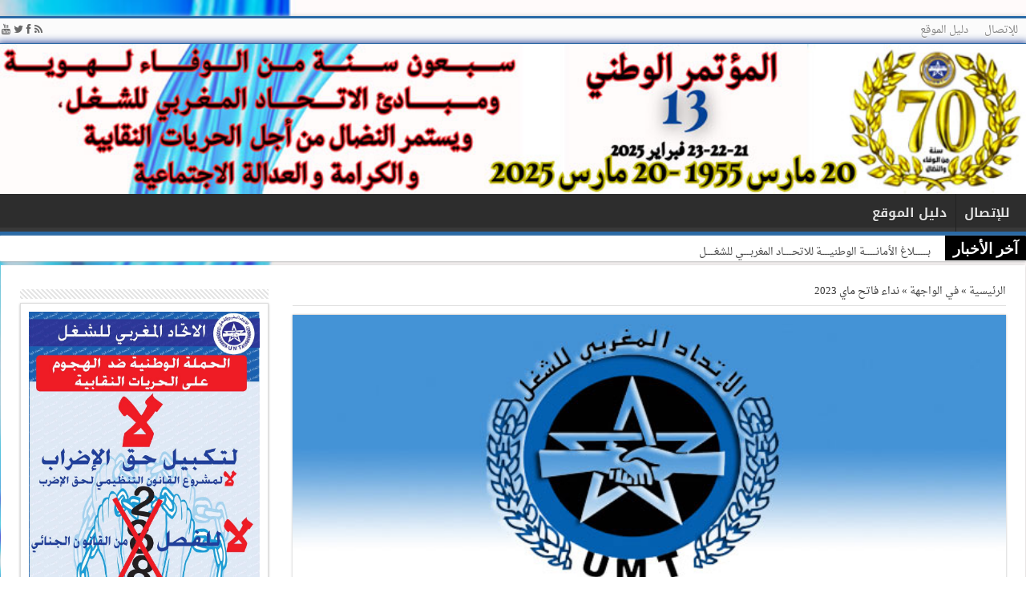

--- FILE ---
content_type: text/html; charset=UTF-8
request_url: https://umt.ma/2023/%D9%86%D8%AF%D8%A7%D8%A1-%D9%81%D8%A7%D8%AA%D8%AD-%D9%85%D8%A7%D9%8A-2023/
body_size: 9665
content:
<!DOCTYPE html><html dir="rtl" lang="ar" prefix="og: http://ogp.me/ns#"><head><meta charset="UTF-8" /><link rel="stylesheet" id="ao_optimized_gfonts" href="https://fonts.googleapis.com/css?family=Droid+Sans%3Aregular%2C700&amp;display=swap"><link media="all" href="https://umt.ma/wp-content/cache/autoptimize/css/autoptimize_6351cdbd28e570dd3ddf11473c28618d.css" rel="stylesheet"><link media="screen" href="https://umt.ma/wp-content/cache/autoptimize/css/autoptimize_2caea9c2f98794f9be5594db3e8fb7c8.css" rel="stylesheet"><title>نداء فاتح ماي 2023 - الاتحاد المغربي للشغل</title><link rel="profile" href="http://gmpg.org/xfn/11" /><link rel="pingback" href="https://umt.ma/xmlrpc.php" /><meta property="og:title" content="نداء فاتح ماي 2023"/><meta property="og:type" content="article"/><meta property="og:description" content="أخواتي، إخواني،  فاتح ماي العيد الأممي للعمال.
 فاتح ماي اليوم الذي تحتشد فيه الطبقة العاملة..."/><meta property="og:url" content="https://umt.ma/2023/%d9%86%d8%af%d8%a7%d8%a1-%d9%81%d8%a7%d8%aa%d8%ad-%d9%85%d8%a7%d9%8a-2023/"/><meta property="og:site_name" content="الاتحاد المغربي للشغل"/><meta property="og:image" content="https://umt.ma/wp-content/uploads/2023/04/nidae2023.jpg" /><meta name='robots' content='index, follow, max-image-preview:large, max-snippet:-1, max-video-preview:-1' /><meta name="description" content="نداء فاتح ماي 2023" /><link rel="canonical" href="https://umt.ma/2023/نداء-فاتح-ماي-2023/" /><meta property="og:locale" content="ar_AR" /><meta property="og:type" content="article" /><meta property="og:title" content="نداء فاتح ماي 2023 - الاتحاد المغربي للشغل" /><meta property="og:description" content="نداء فاتح ماي 2023" /><meta property="og:url" content="https://umt.ma/2023/نداء-فاتح-ماي-2023/" /><meta property="og:site_name" content="الاتحاد المغربي للشغل" /><meta property="article:publisher" content="https://web.facebook.com/umt.officiel/" /><meta property="article:published_time" content="2023-04-20T23:21:18+00:00" /><meta property="og:image" content="https://umt.ma/wp-content/uploads/2023/04/nidae2023.jpg" /><meta property="og:image:width" content="640" /><meta property="og:image:height" content="360" /><meta property="og:image:type" content="image/jpeg" /><meta name="author" content="إ م ش" /><meta name="twitter:label1" content="كُتب بواسطة" /><meta name="twitter:data1" content="إ م ش" /><meta name="twitter:label2" content="وقت القراءة المُقدّر" /><meta name="twitter:data2" content="دقيقة واحدة" /> <script type="application/ld+json" class="yoast-schema-graph">{"@context":"https://schema.org","@graph":[{"@type":"Article","@id":"https://umt.ma/2023/%d9%86%d8%af%d8%a7%d8%a1-%d9%81%d8%a7%d8%aa%d8%ad-%d9%85%d8%a7%d9%8a-2023/#article","isPartOf":{"@id":"https://umt.ma/2023/%d9%86%d8%af%d8%a7%d8%a1-%d9%81%d8%a7%d8%aa%d8%ad-%d9%85%d8%a7%d9%8a-2023/"},"author":{"name":"إ م ش","@id":"https://umt.ma/#/schema/person/9cd5a41b69bd50a85002e6ebea021556"},"headline":"نداء فاتح ماي 2023","datePublished":"2023-04-20T23:21:18+00:00","dateModified":"2023-04-20T23:21:18+00:00","mainEntityOfPage":{"@id":"https://umt.ma/2023/%d9%86%d8%af%d8%a7%d8%a1-%d9%81%d8%a7%d8%aa%d8%ad-%d9%85%d8%a7%d9%8a-2023/"},"wordCount":0,"publisher":{"@id":"https://umt.ma/#organization"},"image":{"@id":"https://umt.ma/2023/%d9%86%d8%af%d8%a7%d8%a1-%d9%81%d8%a7%d8%aa%d8%ad-%d9%85%d8%a7%d9%8a-2023/#primaryimage"},"thumbnailUrl":"https://umt.ma/wp-content/uploads/2023/04/nidae2023.jpg","articleSection":["في الواجهة"],"inLanguage":"ar"},{"@type":"WebPage","@id":"https://umt.ma/2023/%d9%86%d8%af%d8%a7%d8%a1-%d9%81%d8%a7%d8%aa%d8%ad-%d9%85%d8%a7%d9%8a-2023/","url":"https://umt.ma/2023/%d9%86%d8%af%d8%a7%d8%a1-%d9%81%d8%a7%d8%aa%d8%ad-%d9%85%d8%a7%d9%8a-2023/","name":"نداء فاتح ماي 2023 - الاتحاد المغربي للشغل","isPartOf":{"@id":"https://umt.ma/#website"},"primaryImageOfPage":{"@id":"https://umt.ma/2023/%d9%86%d8%af%d8%a7%d8%a1-%d9%81%d8%a7%d8%aa%d8%ad-%d9%85%d8%a7%d9%8a-2023/#primaryimage"},"image":{"@id":"https://umt.ma/2023/%d9%86%d8%af%d8%a7%d8%a1-%d9%81%d8%a7%d8%aa%d8%ad-%d9%85%d8%a7%d9%8a-2023/#primaryimage"},"thumbnailUrl":"https://umt.ma/wp-content/uploads/2023/04/nidae2023.jpg","datePublished":"2023-04-20T23:21:18+00:00","dateModified":"2023-04-20T23:21:18+00:00","description":"نداء فاتح ماي 2023","breadcrumb":{"@id":"https://umt.ma/2023/%d9%86%d8%af%d8%a7%d8%a1-%d9%81%d8%a7%d8%aa%d8%ad-%d9%85%d8%a7%d9%8a-2023/#breadcrumb"},"inLanguage":"ar","potentialAction":[{"@type":"ReadAction","target":["https://umt.ma/2023/%d9%86%d8%af%d8%a7%d8%a1-%d9%81%d8%a7%d8%aa%d8%ad-%d9%85%d8%a7%d9%8a-2023/"]}]},{"@type":"ImageObject","inLanguage":"ar","@id":"https://umt.ma/2023/%d9%86%d8%af%d8%a7%d8%a1-%d9%81%d8%a7%d8%aa%d8%ad-%d9%85%d8%a7%d9%8a-2023/#primaryimage","url":"https://umt.ma/wp-content/uploads/2023/04/nidae2023.jpg","contentUrl":"https://umt.ma/wp-content/uploads/2023/04/nidae2023.jpg","width":640,"height":360},{"@type":"BreadcrumbList","@id":"https://umt.ma/2023/%d9%86%d8%af%d8%a7%d8%a1-%d9%81%d8%a7%d8%aa%d8%ad-%d9%85%d8%a7%d9%8a-2023/#breadcrumb","itemListElement":[{"@type":"ListItem","position":1,"name":"Home","item":"https://umt.ma/"},{"@type":"ListItem","position":2,"name":"نداء فاتح ماي 2023"}]},{"@type":"WebSite","@id":"https://umt.ma/#website","url":"https://umt.ma/","name":"الاتحاد المغربي للشغل","description":"الوحدة، الاستقلالية، الديموقراطية","publisher":{"@id":"https://umt.ma/#organization"},"alternateName":"UMT","potentialAction":[{"@type":"SearchAction","target":{"@type":"EntryPoint","urlTemplate":"https://umt.ma/?s={search_term_string}"},"query-input":"required name=search_term_string"}],"inLanguage":"ar"},{"@type":"Organization","@id":"https://umt.ma/#organization","name":"الاتحاد المغربي للشغل","alternateName":"UMT","url":"https://umt.ma/","logo":{"@type":"ImageObject","inLanguage":"ar","@id":"https://umt.ma/#/schema/logo/image/","url":"https://umt.ma/wp-content/uploads/2023/02/logo-UMT-HD.png","contentUrl":"https://umt.ma/wp-content/uploads/2023/02/logo-UMT-HD.png","width":1997,"height":1913,"caption":"الاتحاد المغربي للشغل"},"image":{"@id":"https://umt.ma/#/schema/logo/image/"},"sameAs":["https://web.facebook.com/umt.officiel/","https://twitter.com/umtinfos","https://www.youtube.com/user/umtinfos","https://fr.wikipedia.org/wiki/Union_marocaine_du_travail"]},{"@type":"Person","@id":"https://umt.ma/#/schema/person/9cd5a41b69bd50a85002e6ebea021556","name":"إ م ش","sameAs":["http://www.umt.ma"]}]}</script> <link rel='dns-prefetch' href='//static.addtoany.com' /><link href='https://fonts.gstatic.com' crossorigin='anonymous' rel='preconnect' /><link rel="alternate" type="application/rss+xml" title="الاتحاد المغربي للشغل &laquo; الخلاصة" href="https://umt.ma/feed/" /><link rel="alternate" type="application/rss+xml" title="الاتحاد المغربي للشغل &laquo; خلاصة التعليقات" href="https://umt.ma/comments/feed/" /><link rel='stylesheet' id='droidarabicnaskh-css' href='https://fonts.googleapis.com/earlyaccess/droidarabicnaskh' type='text/css' media='all' /><link rel='stylesheet' id='droidarabickufi-css' href='https://fonts.googleapis.com/earlyaccess/droidarabickufi' type='text/css' media='all' /><link rel='stylesheet' id='msl-custom-css' href='https://umt.ma/wp-content/cache/autoptimize/css/autoptimize_single_37edb4876a966b368cde4b67ff349df7.css' type='text/css' media='all' /> <script type='text/javascript' id='addtoany-core-js-before'>window.a2a_config=window.a2a_config||{};a2a_config.callbacks=[];a2a_config.overlays=[];a2a_config.templates={};a2a_localize = {
	Share: "Share",
	Save: "Save",
	Subscribe: "Subscribe",
	Email: "Email",
	Bookmark: "Bookmark",
	ShowAll: "Show all",
	ShowLess: "Show less",
	FindServices: "Find service(s)",
	FindAnyServiceToAddTo: "Instantly find any service to add to",
	PoweredBy: "Powered by",
	ShareViaEmail: "Share via email",
	SubscribeViaEmail: "Subscribe via email",
	BookmarkInYourBrowser: "Bookmark in your browser",
	BookmarkInstructions: "Press Ctrl+D or \u2318+D to bookmark this page",
	AddToYourFavorites: "Add to your favorites",
	SendFromWebOrProgram: "Send from any email address or email program",
	EmailProgram: "Email program",
	More: "More&#8230;",
	ThanksForSharing: "Thanks for sharing!",
	ThanksForFollowing: "Thanks for following!"
};</script> <script type='text/javascript' defer src='https://static.addtoany.com/menu/page.js' id='addtoany-core-js'></script> <script type='text/javascript' src='https://umt.ma/wp-includes/js/jquery/jquery.min.js' id='jquery-core-js'></script> <link rel="https://api.w.org/" href="https://umt.ma/wp-json/" /><link rel="alternate" type="application/json" href="https://umt.ma/wp-json/wp/v2/posts/8776" /><link rel="EditURI" type="application/rsd+xml" title="RSD" href="https://umt.ma/xmlrpc.php?rsd" /><link rel="wlwmanifest" type="application/wlwmanifest+xml" href="https://umt.ma/wp-includes/wlwmanifest.xml" /><link rel='shortlink' href='https://umt.ma/?p=8776' /><link rel="alternate" type="application/json+oembed" href="https://umt.ma/wp-json/oembed/1.0/embed?url=https%3A%2F%2Fumt.ma%2F2023%2F%25d9%2586%25d8%25af%25d8%25a7%25d8%25a1-%25d9%2581%25d8%25a7%25d8%25aa%25d8%25ad-%25d9%2585%25d8%25a7%25d9%258a-2023%2F" /><link rel="alternate" type="text/xml+oembed" href="https://umt.ma/wp-json/oembed/1.0/embed?url=https%3A%2F%2Fumt.ma%2F2023%2F%25d9%2586%25d8%25af%25d8%25a7%25d8%25a1-%25d9%2581%25d8%25a7%25d8%25aa%25d8%25ad-%25d9%2585%25d8%25a7%25d9%258a-2023%2F&#038;format=xml" /> <script>var ms_grabbing_curosr = 'https://umt.ma/wp-content/plugins/master-slider/public/assets/css/common/grabbing.cur', ms_grab_curosr = 'https://umt.ma/wp-content/plugins/master-slider/public/assets/css/common/grab.cur';</script> <meta name="generator" content="MasterSlider 3.11.0 - Responsive Touch Image Slider | avt.li/msf" /><link rel="shortcut icon" href="https://umt.ma/wp-content/uploads/2022/03/favicon-32x32-1.png" title="Favicon" /> <!--[if IE]> <script type="text/javascript">jQuery(document).ready(function (){ jQuery(".menu-item").has("ul").children("a").attr("aria-haspopup", "true");});</script> <![endif]--> <!--[if lt IE 9]> <script src="https://umt.ma/wp-content/themes/sahifa/js/html5.js"></script> <script src="https://umt.ma/wp-content/themes/sahifa/js/selectivizr-min.js"></script> <![endif]--> <!--[if IE 9]><link rel="stylesheet" type="text/css" media="all" href="https://umt.ma/wp-content/themes/sahifa/css/ie9.css" /> <![endif]--> <!--[if IE 8]><link rel="stylesheet" type="text/css" media="all" href="https://umt.ma/wp-content/themes/sahifa/css/ie8.css" /> <![endif]--> <!--[if IE 7]><link rel="stylesheet" type="text/css" media="all" href="https://umt.ma/wp-content/themes/sahifa/css/ie7.css" /> <![endif]--> <script type='text/javascript'>var tievar = {'go_to' : 'إذهب إلى ...'};
	var tie = {"ajaxurl":"https://umt.ma/wp-admin/admin-ajax.php" , "your_rating":"تقييمك:"};</script> <meta name="viewport" content="width=device-width, initial-scale=1, maximum-scale=1, user-scalable=no" /><style type="text/css" media="screen">::-webkit-scrollbar {width: 8px; height:8px; }
	#main-nav,.cat-box-content,#sidebar .widget-container,.post-listing {border-bottom-color: #000;}
	.search-block .search-button,
	#topcontrol,
	#main-nav ul li.current-menu-item a,
	#main-nav ul li.current-menu-item a:hover,
	#main-nav ul li.current-menu-parent a,
	#main-nav ul li.current-menu-parent a:hover,
	#main-nav ul li.current-page-ancestor a,
	#main-nav ul li.current-page-ancestor a:hover,
	.pagination span.current,
	.share-post span.share-text,
	.flex-control-paging li a.flex-active,
	.ei-slider-thumbs li.ei-slider-element,
	.review-percentage .review-item span span,.review-final-score ,
	.woocommerce span.onsale, .woocommerce-page span.onsale ,
	.woocommerce .widget_price_filter .ui-slider .ui-slider-handle, .woocommerce-page .widget_price_filter .ui-slider .ui-slider-handle  {
		background-color:#000 !important;
	}
	::-webkit-scrollbar-thumb{background-color:#000 !important;}
	footer#theme-footer, .top-nav, .top-nav ul li.current-menu-item:after,#main-nav ul li.mega-menu .mega-menu-block, #main-nav ul ul {border-top-color: #000;}
	.search-block:after {border-right-color:#000;}
	#main-nav ul > li.parent-list:hover > a:after{border-color:transparent transparent #000;}

.background-cover{
	background-color:#202a54 !important;
	background-image : url('https://umt.ma/wp-content/uploads/2025/02/FOND2025.jpg') !important;
	filter: progid:DXImageTransform.Microsoft.AlphaImageLoader(src='https://umt.ma/wp-content/uploads/2025/02/FOND2025.jpg',sizingMethod='scale') !important;
	-ms-filter: "progid:DXImageTransform.Microsoft.AlphaImageLoader(src='https://umt.ma/wp-content/uploads/2025/02/FOND2025.jpg',sizingMethod='scale')" !important;
}

body{
	font-family: 'droid arabic naskh';
}

#main-nav, #main-nav ul li a{
	font-family: 'droid arabic kufi';
	font-size : 16px;
	font-weight: bold;
}

.page-title{
	font-family: 'droid arabic kufi';
	font-size : 20px;
	font-weight: bold;
}

.post-title{
	font-family: 'droid arabic kufi';
	font-size : 16px;
	font-weight: bold;
}

h2.post-box-title, h2.post-box-title a{
	font-family: 'droid arabic kufi';
	font-size : 16px;
}

.ei-title h2 , .slider-caption h2 a, .content .slider-caption h2 a, .slider-caption h2, .content .slider-caption h2, .content .ei-title h2{
	font-family: 'droid arabic kufi';
	font-size : 16px;
	font-weight: bold;
}
	#main-nav,.cat-box-content,#sidebar .widget-container,.post-listing {border-bottom-color: #2a6aa6;}
	.search-block .search-button,
	#topcontrol,
	#main-nav ul li.current-menu-item a,
	#main-nav ul li.current-menu-item a:hover,
	#main-nav ul li.current-menu-parent a,
	#main-nav ul li.current-menu-parent a:hover,
	#main-nav ul li.current-page-ancestor a,
	#main-nav ul li.current-page-ancestor a:hover,
	.pagination span.current,
	.share-post span.share-text,
	.flex-control-paging li a.flex-active,
	.ei-slider-thumbs li.ei-slider-element,
	.review-percentage .review-item span span,.review-final-score ,
	.woocommerce span.onsale, .woocommerce-page span.onsale ,
	.woocommerce .widget_price_filter .ui-slider .ui-slider-handle, .woocommerce-page .widget_price_filter .ui-slider .ui-slider-handle  {
		background-color:#2a6aa6 !important;
	}
	::-webkit-scrollbar-thumb{background-color:#2a6aa6 !important;}
	footer#theme-footer, .top-nav, .top-nav ul li.current-menu-item:after,#main-nav ul li.mega-menu .mega-menu-block, #main-nav ul ul {border-top-color: #2a6aa6;}
	.search-block:after {border-right-color:#2a6aa6;}
	#main-nav ul > li.parent-list:hover > a:after{border-color:transparent transparent #2a6aa6;}
.breaking-news span {background: #000000;}
.table {
 width: 100%;
 max-width: 100%;
 margin-bottom: 1rem;
}
.table th,
.table td {
 padding: 0.75rem;
 vertical-align: top;
 border-top: 1px solid #eceeef;
}
.table thead th {
 vertical-align: bottom;
 border-bottom: 2px solid #eceeef;
}
.table tbody + tbody {
 border-top: 2px solid #eceeef;
}
.table .table {
 background-color: #fff;
}
.table-sm th,
.table-sm td {
 padding: 0.3rem;
}
.table-bordered {
 border: 1px solid #eceeef;
}
.table-bordered th,
.table-bordered td {
 border: 1px solid #eceeef;
}
.table-bordered thead th,
.table-bordered thead td {
 border-bottom-width: 2px;
}
.table-striped tbody tr:nth-of-type(odd) {
 background-color: rgba(0, 0, 0, 0.05);
}
.table-hover tbody tr:hover {
 background-color: rgba(0, 0, 0, 0.075);
}
.table-active,
.table-active > th,
.table-active > td {
 background-color: rgba(0, 0, 0, 0.075);
}
.table-hover .table-active:hover {
 background-color: rgba(0, 0, 0, 0.075);
}
.table-hover .table-active:hover > td,
.table-hover .table-active:hover > th {
 background-color: rgba(0, 0, 0, 0.075);
}
.table-success,
.table-success > th,
.table-success > td {
 background-color: #dff0d8;
}
.table-hover .table-success:hover {
 background-color: #d0e9c6;
}
.table-hover .table-success:hover > td,
.table-hover .table-success:hover > th {
 background-color: #d0e9c6;
}
.table-info,
.table-info > th,
.table-info > td {
 background-color: #d9edf7;
}
.table-hover .table-info:hover {
 background-color: #c4e3f3;
}
.table-hover .table-info:hover > td,
.table-hover .table-info:hover > th {
 background-color: #c4e3f3;
}
.table-warning,
.table-warning > th,
.table-warning > td {
 background-color: #fcf8e3;
}
.table-hover .table-warning:hover {
 background-color: #faf2cc;
}
.table-hover .table-warning:hover > td,
.table-hover .table-warning:hover > th {
 background-color: #faf2cc;
}
.table-danger,
.table-danger > th,
.table-danger > td {
 background-color: #f2dede;
}
.table-hover .table-danger:hover {
 background-color: #ebcccc;
}
.table-hover .table-danger:hover > td,
.table-hover .table-danger:hover > th {
 background-color: #ebcccc;
}
.thead-inverse th {
 color: #fff;
 background-color: #292b2c;
}
.thead-default th {
 color: #464a4c;
 background-color: #eceeef;
}
.table-inverse {
 color: #fff;
 background-color: #292b2c;
}
.table-inverse th,
.table-inverse td,
.table-inverse thead th {
 border-color: #fff;
}
.table-inverse.table-bordered {
 border: 0;
}
.table-responsive {
 display: block;
 width: 100%;
 overflow-x: auto;
 -ms-overflow-style: -ms-autohiding-scrollbar;
}
.table-responsive.table-bordered {
 border: 0;
}
body{
background: #fff url(https://umt.ma/wp-content/uploads/2019/03/rfond2019.png);
}
.logo{border-top: solid 1px #2a6aa6;}
.breaking-news{margin: 0px auto 5px;}
#main-content{margin: 0px auto 25px;}
.header-content{box-shadow: 0px 2px 10px 3px #234398;}
.entry p{text-align:justify;}
@media only screen and (max-width: 985px) and (min-width: 768px){
body{
background: #fff url(https://umt.ma/wp-content/uploads/2019/03/fond_2019.png);
}
}
@media only screen and (max-width: 767px) and (min-width: 480px){
body{
background: #fff url(https://umt.ma/wp-content/uploads/2019/03/fond_2019.png);
}
}
@media only screen and (max-width: 479px) and (min-width: 320px){
body{
background: #fff url(https://umt.ma/wp-content/uploads/2019/03/fond_2019.png);
}
}</style><link rel="apple-touch-icon-precomposed" sizes="120x120" href="https://umt.ma/wp-content/uploads/2022/03/apple-icon-180x180-1.png" /><link rel="apple-touch-icon-precomposed" href="https://umt.ma/wp-content/uploads/2022/03/apple-icon.png" />  <script>!function(f,b,e,v,n,t,s)
{if(f.fbq)return;n=f.fbq=function(){n.callMethod?
n.callMethod.apply(n,arguments):n.queue.push(arguments)};
if(!f._fbq)f._fbq=n;n.push=n;n.loaded=!0;n.version='2.0';
n.queue=[];t=b.createElement(e);t.async=!0;
t.src=v;s=b.getElementsByTagName(e)[0];
s.parentNode.insertBefore(t,s)}(window, document,'script',
'https://connect.facebook.net/en_US/fbevents.js');
fbq('init', '779245825845609');
fbq('track', 'PageView');</script> <noscript><img height="1" width="1" style="display:none"
src="https://www.facebook.com/tr?id=779245825845609&ev=PageView&noscript=1"
/></noscript><link rel="icon" href="https://umt.ma/wp-content/uploads/2022/03/ms-icon-310x310-1-55x55.png" sizes="32x32" /><link rel="icon" href="https://umt.ma/wp-content/uploads/2022/03/ms-icon-310x310-1.png" sizes="192x192" /><link rel="apple-touch-icon" href="https://umt.ma/wp-content/uploads/2022/03/ms-icon-310x310-1.png" /><meta name="msapplication-TileImage" content="https://umt.ma/wp-content/uploads/2022/03/ms-icon-310x310-1.png" /><link rel="alternate" type="application/rss+xml" title="RSS" href="https://umt.ma/rsslatest.xml" /><link href="//netdna.bootstrapcdn.com/font-awesome/4.0.3/css/font-awesome.css" rel="stylesheet"></head><body id="top" class="rtl post-template-default single single-post postid-8776 single-format-standard _masterslider _ms_version_3.11.0"><div class="background-cover"></div><header id="theme-header" class="theme-header full-logo"><div class="top-nav"><div class="top-menu"><ul id="menu-top" class="menu"><li id="menu-item-1173" class="menu-item menu-item-type-post_type menu-item-object-page menu-item-1173"><a href="https://umt.ma/%d9%84%d9%84%d8%a5%d8%aa%d8%b5%d8%a7%d9%84/">للإتصال</a></li><li id="menu-item-1174" class="menu-item menu-item-type-post_type menu-item-object-page menu-item-1174"><a href="https://umt.ma/sitemap/">دليل الموقع</a></li></ul></div><div class="social-icons icon_16"> <a class="tooldown" title="Rss" href="https://umt.ma/feed/" target="_blank"><i class="fa fa-rss"></i></a><a class="tooldown" title="Facebook" href="https://www.facebook.com/umt.officiel/" target="_blank"><i class="fa fa-facebook"></i></a><a class="tooldown" title="Twitter" href="https://twitter.com/umtinfos" target="_blank"><i class="fa fa-twitter"></i></a><a class="tooldown" title="Youtube" href="https://www.youtube.com/user/umtinfos" target="_blank"><i class="fa fa-youtube"></i></a></div></div><div class="header-content"><div class="logo"><h2> <a title="الاتحاد المغربي للشغل" href="https://umt.ma/"> <img src="https://umt.ma/wp-content/uploads/2025/02/header_congres_fevrier_2025.jpg" alt="الاتحاد المغربي للشغل" /><strong>الاتحاد المغربي للشغل الوحدة، الاستقلالية، الديموقراطية</strong> </a></h2></div><div class="clear"></div></div><nav id="main-nav" class="fixed-enabled"><div class="container"><div class="main-menu"><ul id="menu-top-1" class="menu"><li id="menu-item-1173" class="menu-item  menu-item-type-post_type  menu-item-object-page"><a href="https://umt.ma/%d9%84%d9%84%d8%a5%d8%aa%d8%b5%d8%a7%d9%84/">للإتصال</a></li><li id="menu-item-1174" class="menu-item  menu-item-type-post_type  menu-item-object-page"><a href="https://umt.ma/sitemap/">دليل الموقع</a></li></ul></div></div></nav></header><div class="breaking-news"> <span>آخر الأخبار</span><ul><li><a href="https://umt.ma/2026/%d8%a8%d9%80%d9%80%d9%80%d9%80%d9%80%d9%80%d9%80%d9%80%d9%84%d8%a7%d8%ba-%d8%a7%d9%84%d8%a3%d9%85%d8%a7%d9%86%d9%80%d9%80%d9%80%d9%80%d9%80%d9%80%d9%80%d8%a9-%d8%a7%d9%84%d9%88%d8%b7%d9%86%d9%8a%d9%80/" title="بــــــــلاغ الأمانـــــــة الوطنيـــــة  للاتحـــــاد المغربــــي للشغـــــل">بــــــــلاغ الأمانـــــــة الوطنيـــــة  للاتحـــــاد المغربــــي للشغـــــل</a></li><li><a href="https://umt.ma/2026/%d8%aa%d8%ac%d8%af%d9%8a%d8%af-%d9%87%d9%8a%d8%a7%d9%83%d9%84-%d8%a7%d9%84%d9%85%d9%83%d8%aa%d8%a8-%d8%a7%d9%84%d9%86%d9%82%d8%a7%d8%a8%d9%8a-%d9%84%d9%84%d8%b4%d8%b1%d9%83%d8%a9-%d8%a7%d9%84%d8%ac/" title="تجديد هياكل المكتب النقابي للشركة الجهوية متعددة الخدمات بمديرية الجديدة سيدي بنور أزمور،">تجديد هياكل المكتب النقابي للشركة الجهوية متعددة الخدمات بمديرية الجديدة سيدي بنور أزمور،</a></li><li><a href="https://umt.ma/2026/%d8%a3%d9%82%d9%88%d9%89-%d9%84%d8%ad%d8%b8%d8%a7%d8%aa-%d8%a8%d8%b1%d9%86%d8%a7%d9%85%d8%ac-%d8%b5%d8%af%d9%89-%d8%a7%d9%84%d8%a3%d8%ad%d8%af%d8%a7%d8%ab-%d9%85%d8%b9-%d8%a7%d9%84%d8%a3%d8%ae-%d9%85/" title="أقوى لحظات برنامج صدى الأحداث مع الأخ محمد حيثوم حول آفاق إصلاح ملف التقاعد">أقوى لحظات برنامج صدى الأحداث مع الأخ محمد حيثوم حول آفاق إصلاح ملف التقاعد</a></li><li><a href="https://umt.ma/2026/%d9%81%d8%b1%d9%8a%d9%82-%d8%a7%d9%84%d8%a5%d8%aa%d8%ad%d8%a7%d8%af-%d8%a7%d9%84%d9%85%d8%ba%d8%b1%d8%a8%d9%8a-%d9%84%d9%84%d8%b4%d8%ba%d9%84-%d9%8a%d8%aa%d8%b3%d8%a7%d8%a1%d9%84-%d8%b9%d9%86-%d9%85/" title="فريق الإتحاد المغربي للشغل يتساءل عن مآل المؤسسة المشتركة للنهوض بالأعمال الاجتماعية المحدثة منذ 2022">فريق الإتحاد المغربي للشغل يتساءل عن مآل المؤسسة المشتركة للنهوض بالأعمال الاجتماعية المحدثة منذ 2022</a></li><li><a href="https://umt.ma/2026/%d8%a7%d8%ac%d8%aa%d9%85%d8%a7%d8%b9-%d8%a7%d9%84%d9%85%d8%ac%d9%84%d8%b3-%d8%a7%d9%84%d9%86%d9%82%d8%a7%d8%a8%d9%8a-%d9%8a%d8%af%d8%b4%d9%86-%d8%a7%d9%84%d9%86%d9%82%d8%b1%d8%b1%d8%a7%d9%84%d8%ac/" title="اجتماع المجلس النقابي يدشن النقررالجديد للاتحاد بأولاد التائمة">اجتماع المجلس النقابي يدشن النقررالجديد للاتحاد بأولاد التائمة</a></li><li><a href="https://umt.ma/2025/%d9%81%d8%b1%d9%8a%d9%82-%d8%a7%d9%84%d8%a7%d8%aa%d8%ad%d8%a7%d8%af-%d8%a7%d9%84%d9%85%d8%ba%d8%b1%d8%a8%d9%8a-%d9%84%d9%84%d8%b4%d8%ba%d9%84-%d9%8a%d8%b7%d8%a7%d9%84%d8%a8-%d8%a8%d8%ad%d9%84-%d8%b9/" title="فريق الاتحاد المغربي للشغل يطالب بحل عاجل وعملي لوضعية موظفي القباضات">فريق الاتحاد المغربي للشغل يطالب بحل عاجل وعملي لوضعية موظفي القباضات</a></li></ul> <script type="text/javascript">jQuery(document).ready(function(){
								jQuery('.breaking-news ul').innerfade({animationtype: 'fade', speed: 100 , timeout: 5000});
							});</script> </div><div id="main-content" class="container sidebar-left"><div class="content"><div xmlns:v="http://schema.org/#"  id="crumbs"><span typeof="v:Breadcrumb"><a rel="v:url" property="v:title" class="crumbs-home" href="https://umt.ma">الرئيسية</a></span> &raquo; <span typeof="v:Breadcrumb"><a rel="v:url" property="v:title" href="https://umt.ma/category/la-une/">في الواجهة</a></span> &raquo; <span class="current">نداء فاتح ماي 2023</span></div><article class="post-listing post-8776 post type-post status-publish format-standard has-post-thumbnail hentry category-la-une"><div class="single-post-thumb"> <img width="640" height="360" src="https://umt.ma/wp-content/uploads/2023/04/nidae2023.jpg" class="attachment-slider size-slider" alt="نداء فاتح ماي 2023" decoding="async" loading="lazy" title="نداء فاتح ماي 2023" srcset="https://umt.ma/wp-content/uploads/2023/04/nidae2023.jpg 640w, https://umt.ma/wp-content/uploads/2023/04/nidae2023-150x84.jpg 150w" sizes="(max-width: 640px) 100vw, 640px" /></div><div class="post-inner"><h1 class="name post-title entry-title" itemprop="itemReviewed" itemscope itemtype="http://schema.org/Thing"><span itemprop="name">نداء فاتح ماي 2023</span></h1><p class="post-meta"> <span>نشرت بواسطة:<a href="https://umt.ma/author/umt/" title="">إ م ش </a></span> <span> في <a href="https://umt.ma/category/la-une/" rel="category tag">في الواجهة</a></span></p><div class="clear"></div><div class="entry"><div class="share-post"> <span class="share-text">شاركها !</span> <script>window.___gcfg = {lang: 'en-US'};
	(function(w, d, s) {
	  function go(){
		var js, fjs = d.getElementsByTagName(s)[0], load = function(url, id) {
		  if (d.getElementById(id)) {return;}
		  js = d.createElement(s); js.src = url; js.id = id;
		  fjs.parentNode.insertBefore(js, fjs);
		};
		load('//connect.facebook.net/en/all.js#xfbml=1', 'fbjssdk');
		load('https://apis.google.com/js/plusone.js', 'gplus1js');
		load('//platform.twitter.com/widgets.js', 'tweetjs');
	  }
	  if (w.addEventListener) { w.addEventListener("load", go, false); }
	  else if (w.attachEvent) { w.attachEvent("onload",go); }
	}(window, document, 'script'));</script> <ul><li><div class="fb-like" data-href="https://umt.ma/2023/%d9%86%d8%af%d8%a7%d8%a1-%d9%81%d8%a7%d8%aa%d8%ad-%d9%85%d8%a7%d9%8a-2023/" data-send="false" data-layout="button_count" data-width="90" data-show-faces="false"></div></li><li><script src="https://platform.linkedin.com/in.js" type="text/javascript"></script><script type="IN/Share" data-url="https://umt.ma/2023/%d9%86%d8%af%d8%a7%d8%a1-%d9%81%d8%a7%d8%aa%d8%ad-%d9%85%d8%a7%d9%8a-2023/" data-counter="right"></script></li></ul><div class="clear"></div></div><p dir="rtl" style="text-align: right;"><strong>أخواتي، إخواني،</strong></p><ul dir="rtl" style="text-align: right;"><li><strong>فاتح ماي العيد الأممي للعمال.</strong></li><li><strong>فاتح ماي اليوم الذي تحتشد فيه الطبقة العاملة</strong> في مسيرات عمالية وتظاهرات للاحتفال وكذلك للاحتجاج ضد محاولات التراجع عن مكتسباتها وحقوقها.</li><li>فاتح ماي اليوم الذي <strong>تصدح فيه الحناجر العمالية</strong> بصوت واحد، مطالبة <strong>بالكرامة والعدالة الاجتماعية وبتحسين الأوضاع المادية والاجتماعية للأجراء.</strong></li><li><strong>فاتح ماي هو يوم الاستنكار والاحتجاج ضد الأوضاع التي تعيشها الطبقة العاملة خاصة</strong> في الظرفية الراهنة التي تتسم <strong>بالغلاء الفاحش للمعيشة وبالتدهور الغير مسبوق للقدرة الشرائية.</strong></li><li><strong>فاتح ماي لهذه السنة</strong> هو مناسبة لندد بصوت واحد تحت شعار:</li></ul><p dir="rtl" style="text-align: center;"><span style="color: #0000ff;"><strong>&#8221; أوقفوا &#8230; أوقفوا مسلسل التهاب الأسعار والهجوم على القدرة الشرائية للطبقة العاملة وعموم الجماهير الشعبية &#8220;</strong></span></p><p dir="rtl" style="text-align: right;"><strong>أخواتي، إخواني،</strong></p><p dir="rtl" style="text-align: right;"><strong>لنشارك بكثافة، عاملات وعمال، موظفات وموظفون، مستخدمون وأطر من كل القطاعات المهنية، في المسيرات الحاشدة بقيادة الاتحاد المغربي للشغل، في كل المدن والجهات، للتعبير عن استيائنا واستنكارنا لكل السياسات الحكومية التراجعية واللاشعبية.</strong></p><p dir="rtl" style="text-align: center;"><span style="color: #0000ff;"><strong>لأنه واجبنا جميعا ، ولتأكيد عزمنا وقوتنا من أجل تحقيق مطالبنا المشروعة،</strong></span></p><p dir="rtl" style="text-align: center;"><span style="color: #0000ff;"><strong> موعدنا جميعا يوم الاثنين فاتح ماي 2023، ابتداء من الساعة الثامنة صبــــــاحا أمام كل مقــــــرات الاتحاد المغربي للشغل بمختلف المدن.</strong></span></p><p dir="rtl" style="text-align: center;"><strong>عاشت الطبقة العاملة المغربية</strong></p><p dir="rtl" style="text-align: center;"><strong>عاش الاتحاد المغربي للشغل</strong></p><div class="addtoany_share_save_container addtoany_content addtoany_content_bottom"><div class="a2a_kit a2a_kit_size_32 addtoany_list" data-a2a-url="https://umt.ma/2023/%d9%86%d8%af%d8%a7%d8%a1-%d9%81%d8%a7%d8%aa%d8%ad-%d9%85%d8%a7%d9%8a-2023/" data-a2a-title="نداء فاتح ماي 2023"><a class="a2a_button_facebook" href="https://www.addtoany.com/add_to/facebook?linkurl=https%3A%2F%2Fumt.ma%2F2023%2F%25d9%2586%25d8%25af%25d8%25a7%25d8%25a1-%25d9%2581%25d8%25a7%25d8%25aa%25d8%25ad-%25d9%2585%25d8%25a7%25d9%258a-2023%2F&amp;linkname=%D9%86%D8%AF%D8%A7%D8%A1%20%D9%81%D8%A7%D8%AA%D8%AD%20%D9%85%D8%A7%D9%8A%202023" title="Facebook" rel="nofollow noopener" target="_blank"></a><a class="a2a_button_twitter" href="https://www.addtoany.com/add_to/twitter?linkurl=https%3A%2F%2Fumt.ma%2F2023%2F%25d9%2586%25d8%25af%25d8%25a7%25d8%25a1-%25d9%2581%25d8%25a7%25d8%25aa%25d8%25ad-%25d9%2585%25d8%25a7%25d9%258a-2023%2F&amp;linkname=%D9%86%D8%AF%D8%A7%D8%A1%20%D9%81%D8%A7%D8%AA%D8%AD%20%D9%85%D8%A7%D9%8A%202023" title="Twitter" rel="nofollow noopener" target="_blank"></a><a class="a2a_button_pinterest" href="https://www.addtoany.com/add_to/pinterest?linkurl=https%3A%2F%2Fumt.ma%2F2023%2F%25d9%2586%25d8%25af%25d8%25a7%25d8%25a1-%25d9%2581%25d8%25a7%25d8%25aa%25d8%25ad-%25d9%2585%25d8%25a7%25d9%258a-2023%2F&amp;linkname=%D9%86%D8%AF%D8%A7%D8%A1%20%D9%81%D8%A7%D8%AA%D8%AD%20%D9%85%D8%A7%D9%8A%202023" title="Pinterest" rel="nofollow noopener" target="_blank"></a><a class="a2a_button_whatsapp" href="https://www.addtoany.com/add_to/whatsapp?linkurl=https%3A%2F%2Fumt.ma%2F2023%2F%25d9%2586%25d8%25af%25d8%25a7%25d8%25a1-%25d9%2581%25d8%25a7%25d8%25aa%25d8%25ad-%25d9%2585%25d8%25a7%25d9%258a-2023%2F&amp;linkname=%D9%86%D8%AF%D8%A7%D8%A1%20%D9%81%D8%A7%D8%AA%D8%AD%20%D9%85%D8%A7%D9%8A%202023" title="WhatsApp" rel="nofollow noopener" target="_blank"></a><a class="a2a_button_linkedin" href="https://www.addtoany.com/add_to/linkedin?linkurl=https%3A%2F%2Fumt.ma%2F2023%2F%25d9%2586%25d8%25af%25d8%25a7%25d8%25a1-%25d9%2581%25d8%25a7%25d8%25aa%25d8%25ad-%25d9%2585%25d8%25a7%25d9%258a-2023%2F&amp;linkname=%D9%86%D8%AF%D8%A7%D8%A1%20%D9%81%D8%A7%D8%AA%D8%AD%20%D9%85%D8%A7%D9%8A%202023" title="LinkedIn" rel="nofollow noopener" target="_blank"></a><a class="a2a_dd addtoany_share_save addtoany_share" href="https://www.addtoany.com/share"></a></div></div></div> <span style="display:none" class="updated">2023-04-20</span><div style="display:none" class="vcard author" itemprop="author" itemscope itemtype="http://schema.org/Person"><strong class="fn" itemprop="name"><a href="https://umt.ma/author/umt/" title="مقالات إ م ش" rel="author">إ م ش</a></strong></div></div></article><div class="post-navigation"><div class="post-previous"><a href="https://umt.ma/2023/%d8%a8%d9%8a%d8%a7%d9%86-%d8%a7%d8%b3%d8%aa%d9%86%d9%83%d8%a7%d8%b1-%d8%a7%d9%84%d8%a7%d8%b9%d8%aa%d8%af%d8%a7%d8%a1-%d8%b9%d9%84%d9%89-%d8%a7%d9%84%d8%b5%d8%ad%d8%a7%d9%81%d9%8a-%d9%85%d9%87%d8%af/" rel="prev"><span>السابق:</span> بيان استنكار الاعتداء على الصحافي مهدي أحجيب </a></div><div class="post-next"><a href="https://umt.ma/2023/%d8%a8%d9%80%d9%80%d9%8a%d9%80%d9%80%d9%80%d9%80%d9%80%d9%80%d9%80%d8%a7%d9%86-%d8%aa%d8%b6%d8%a7%d9%85%d9%86%d9%8a-%d9%85%d9%86-%d8%a7%d9%84%d9%85%d9%83%d8%aa%d8%a8-%d8%a7%d9%84%d9%88%d8%b7%d9%86/" rel="next"><span>التالي:</span> بــيـــــــان تضامني من المكتب الوطني للنقابة الوطنية لموظفي المندوبية السامية لقدماء المقاومين وأعضاء جيش التحرير</a></div></div><section id="related_posts"><div class="block-head"><h3>مقالات مشابهة</h3><div class="stripe-line"></div></div><div class="post-listing"><div class="related-item"><div class="post-thumbnail"> <a href="https://umt.ma/2026/%d8%a8%d9%80%d9%80%d9%80%d9%80%d9%80%d9%80%d9%80%d9%80%d9%84%d8%a7%d8%ba-%d8%a7%d9%84%d8%a3%d9%85%d8%a7%d9%86%d9%80%d9%80%d9%80%d9%80%d9%80%d9%80%d9%80%d8%a9-%d8%a7%d9%84%d9%88%d8%b7%d9%86%d9%8a%d9%80/" title="رابط ثابت لـ بــــــــلاغ الأمانـــــــة الوطنيـــــة  للاتحـــــاد المغربــــي للشغـــــل" rel="bookmark"> <img width="272" height="125" src="https://umt.ma/wp-content/uploads/2016/05/logo_umt-272x125.jpg" class="attachment-tie-medium size-tie-medium" alt="بــــــــلاغ الأمانـــــــة الوطنيـــــة  للاتحـــــاد المغربــــي للشغـــــل" decoding="async" loading="lazy" title="بــــــــلاغ الأمانـــــــة الوطنيـــــة  للاتحـــــاد المغربــــي للشغـــــل" /> <span class="overlay-icon"></span> </a></div><h3><a href="https://umt.ma/2026/%d8%a8%d9%80%d9%80%d9%80%d9%80%d9%80%d9%80%d9%80%d9%80%d9%84%d8%a7%d8%ba-%d8%a7%d9%84%d8%a3%d9%85%d8%a7%d9%86%d9%80%d9%80%d9%80%d9%80%d9%80%d9%80%d9%80%d8%a9-%d8%a7%d9%84%d9%88%d8%b7%d9%86%d9%8a%d9%80/" title="رابط ثابت لـ بــــــــلاغ الأمانـــــــة الوطنيـــــة  للاتحـــــاد المغربــــي للشغـــــل" rel="bookmark">بــــــــلاغ الأمانـــــــة الوطنيـــــة  للاتحـــــاد المغربــــي للشغـــــل</a></h3><p class="post-meta"></p></div><div class="related-item"><div class="post-thumbnail"> <a href="https://umt.ma/2026/%d8%aa%d8%ac%d8%af%d9%8a%d8%af-%d9%87%d9%8a%d8%a7%d9%83%d9%84-%d8%a7%d9%84%d9%85%d9%83%d8%aa%d8%a8-%d8%a7%d9%84%d9%86%d9%82%d8%a7%d8%a8%d9%8a-%d9%84%d9%84%d8%b4%d8%b1%d9%83%d8%a9-%d8%a7%d9%84%d8%ac/" title="رابط ثابت لـ تجديد هياكل المكتب النقابي للشركة الجهوية متعددة الخدمات بمديرية الجديدة سيدي بنور أزمور،" rel="bookmark"> <img width="272" height="125" src="https://umt.ma/wp-content/uploads/2026/01/PHOTO-2026-01-12-12-57-12-272x125.jpg" class="attachment-tie-medium size-tie-medium" alt="تجديد هياكل المكتب النقابي للشركة الجهوية متعددة الخدمات بمديرية الجديدة سيدي بنور أزمور،" decoding="async" loading="lazy" title="تجديد هياكل المكتب النقابي للشركة الجهوية متعددة الخدمات بمديرية الجديدة سيدي بنور أزمور،" /> <span class="overlay-icon"></span> </a></div><h3><a href="https://umt.ma/2026/%d8%aa%d8%ac%d8%af%d9%8a%d8%af-%d9%87%d9%8a%d8%a7%d9%83%d9%84-%d8%a7%d9%84%d9%85%d9%83%d8%aa%d8%a8-%d8%a7%d9%84%d9%86%d9%82%d8%a7%d8%a8%d9%8a-%d9%84%d9%84%d8%b4%d8%b1%d9%83%d8%a9-%d8%a7%d9%84%d8%ac/" title="رابط ثابت لـ تجديد هياكل المكتب النقابي للشركة الجهوية متعددة الخدمات بمديرية الجديدة سيدي بنور أزمور،" rel="bookmark">تجديد هياكل المكتب النقابي للشركة الجهوية متعددة الخدمات بمديرية الجديدة سيدي بنور أزمور،</a></h3><p class="post-meta"></p></div><div class="related-item tie_video"><div class="post-thumbnail"> <a href="https://umt.ma/2026/%d8%a3%d9%82%d9%88%d9%89-%d9%84%d8%ad%d8%b8%d8%a7%d8%aa-%d8%a8%d8%b1%d9%86%d8%a7%d9%85%d8%ac-%d8%b5%d8%af%d9%89-%d8%a7%d9%84%d8%a3%d8%ad%d8%af%d8%a7%d8%ab-%d9%85%d8%b9-%d8%a7%d9%84%d8%a3%d8%ae-%d9%85/" title="رابط ثابت لـ أقوى لحظات برنامج صدى الأحداث مع الأخ محمد حيثوم حول آفاق إصلاح ملف التقاعد" rel="bookmark"> <img width="272" height="125" src="https://umt.ma/wp-content/uploads/2026/01/s098BmKJdEQ-272x125.jpg" class="attachment-tie-medium size-tie-medium" alt="أقوى لحظات برنامج صدى الأحداث مع الأخ محمد حيثوم حول آفاق إصلاح ملف التقاعد" decoding="async" loading="lazy" title="أقوى لحظات برنامج صدى الأحداث مع الأخ محمد حيثوم حول آفاق إصلاح ملف التقاعد" /> <span class="overlay-icon"></span> </a></div><h3><a href="https://umt.ma/2026/%d8%a3%d9%82%d9%88%d9%89-%d9%84%d8%ad%d8%b8%d8%a7%d8%aa-%d8%a8%d8%b1%d9%86%d8%a7%d9%85%d8%ac-%d8%b5%d8%af%d9%89-%d8%a7%d9%84%d8%a3%d8%ad%d8%af%d8%a7%d8%ab-%d9%85%d8%b9-%d8%a7%d9%84%d8%a3%d8%ae-%d9%85/" title="رابط ثابت لـ أقوى لحظات برنامج صدى الأحداث مع الأخ محمد حيثوم حول آفاق إصلاح ملف التقاعد" rel="bookmark">أقوى لحظات برنامج صدى الأحداث مع الأخ محمد حيثوم حول آفاق إصلاح ملف التقاعد</a></h3><p class="post-meta"></p></div><div class="clear"></div></div></section><div id="comments"></div></div><aside id="sidebar"><div id="media_image-4" class="  widget widget_media_image"><div class="widget-top"><h4></h4><div class="stripe-line"></div></div><div class="widget-container"><img width="901" height="1280" src="https://umt.ma/wp-content/uploads/2020/09/IMG-20200922-WA0018.jpg" class="image wp-image-5903  attachment-full size-full" alt="" decoding="async" loading="lazy" style="max-width: 100%; height: auto;" srcset="https://umt.ma/wp-content/uploads/2020/09/IMG-20200922-WA0018.jpg 901w, https://umt.ma/wp-content/uploads/2020/09/IMG-20200922-WA0018-541x768.jpg 541w, https://umt.ma/wp-content/uploads/2020/09/IMG-20200922-WA0018-721x1024.jpg 721w, https://umt.ma/wp-content/uploads/2020/09/IMG-20200922-WA0018-106x150.jpg 106w, https://umt.ma/wp-content/uploads/2020/09/IMG-20200922-WA0018-768x1091.jpg 768w" sizes="(max-width: 901px) 100vw, 901px" /></div></div></aside><div class="clear"></div></div><footer id="theme-footer"><div id="footer-widget-area" class="footer-3c"></div><div class="clear"></div></footer><div class="clear"></div><div class="footer-bottom"><div class="container"><div class="alignright"></div><div class="social-icons icon_16"> <a class="ttip" title="Rss" href="https://umt.ma/feed/" target="_blank"><i class="fa fa-rss"></i></a><a class="ttip" title="Facebook" href="https://www.facebook.com/umt.officiel/" target="_blank"><i class="fa fa-facebook"></i></a><a class="ttip" title="Twitter" href="https://twitter.com/umtinfos" target="_blank"><i class="fa fa-twitter"></i></a><a class="ttip" title="Youtube" href="https://www.youtube.com/user/umtinfos" target="_blank"><i class="fa fa-youtube"></i></a></div><div class="alignleft"></div><div class="clear"></div></div></div><div id="topcontrol" class="fa fa-arrow-up" title="إلى الأعلى"></div><div id="fb-root"></div>  <script async src="https://www.googletagmanager.com/gtag/js?id=G-9ET8DHHWYD"></script> <script>window.dataLayer = window.dataLayer || [];
  function gtag(){dataLayer.push(arguments);}
  gtag('js', new Date());

  gtag('config', 'G-9ET8DHHWYD');</script> <script type='text/javascript' id='edsanimate-site-script-js-extra'>var edsanimate_options = {"offset":"75","hide_hz_scrollbar":"1","hide_vl_scrollbar":"0"};</script> <script defer src="https://umt.ma/wp-content/cache/autoptimize/js/autoptimize_c1e405055b7dab88bcaa4bc28aafe5e8.js"></script></body></html>